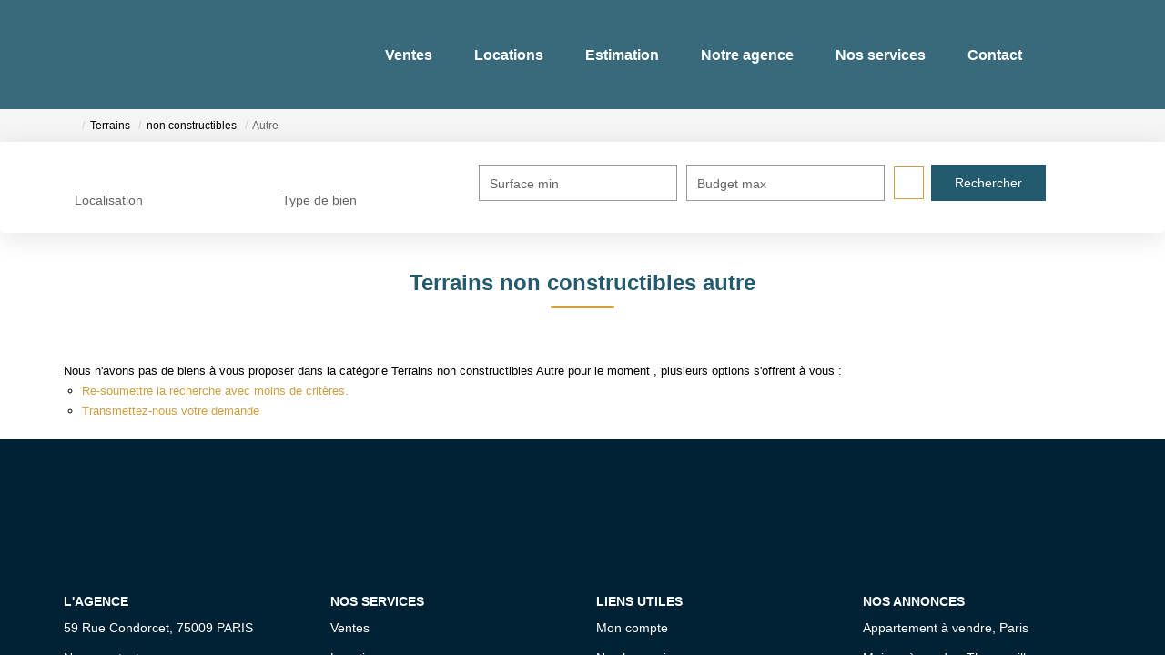

--- FILE ---
content_type: text/html; charset=UTF-8
request_url: https://www.i-ti.fr/type_bien/11-201-238/autre.html
body_size: 2329
content:
<!DOCTYPE html>
<html lang="en">
<head>
    <meta charset="utf-8">
    <meta name="viewport" content="width=device-width, initial-scale=1">
    <title></title>
    <style>
        body {
            font-family: "Arial";
        }
    </style>
    <script type="text/javascript">
    window.awsWafCookieDomainList = [];
    window.gokuProps = {
"key":"AQIDAHjcYu/GjX+QlghicBgQ/[base64]",
          "iv":"CgAGcSPCvwAAA7O9",
          "context":"U4TCBaOkc6I2XUf5NZD/HoZT5uYB5n+i4NWBwP7BGWqYSiTg+TpGGFRgbHhOMHB76NuLnLjN/ZMwxYSfsDPgeV/EmVDjRHQwc9IRYNPlr/dZs2cY6CSTQEMuUgIrYWrjirzzbRYRvDBrifJiw9JHmLCq1355cPl80EnAzMxah2XLq7N4x+xEN9Z1l8xj+rp/kw3PJQ4Abo77zslLeZuLdKzdYWczWJDG/mCNwsuBu2tATi1BClmVb1zwVHIro9JOkLFzRS5XlwAvfHE3T0wRjEqTL7fsp6ZJKa2oD1jOVG0XDMW7ngeZmKsog21ImaTTEG1NHTwbBUmVFKAlPZtSjHfIIqvKNJuEA2ewccRAaOPuhzkg6Iup2m5zbzhrCutK/asd/lKQ0nCrOvVTIHoTHvAqsgbSQ3V+pww4J/JykoAngsYK0y0HJdCErDW0oIf6UBLeAYwDUXLUWQUhqbIWcFYP5dxUA7JLOth48xvUGBoWf31/z4wbT9QjWHVin1EDmKaGbDJ3jbe60qCbzM0MyfbFoMGcb43M81wsxLN0YeU+VjCuAyQbh9XslFckxtOQKqaYf4LiiRUtd8/1pbKA/O1yRBOn1zeVYq2OGKpxosHMQj7noW0yIV9YFBvn/E1/E03vAyemFLYj9t9HmkLTgxrkoyta5gkL1Rv8y2fPNvH4FC2x+bbQJIbFTXV13L+ubtJkCFxMTVXO1YOMPCewPnCXVxmalwwaaotUifx59w7w9A1uQ5Y/NSYwBgmIYxTrV+M9Mghl2cykEZC/eWDrrTuFvP5KR+o4DQ=="
};
    </script>
    <script src="https://7813e45193b3.47e58bb0.eu-west-3.token.awswaf.com/7813e45193b3/28fa1170bc90/1cc501575660/challenge.js"></script>
</head>
<body>
    <div id="challenge-container"></div>
    <script type="text/javascript">
        AwsWafIntegration.saveReferrer();
        AwsWafIntegration.checkForceRefresh().then((forceRefresh) => {
            if (forceRefresh) {
                AwsWafIntegration.forceRefreshToken().then(() => {
                    window.location.reload(true);
                });
            } else {
                AwsWafIntegration.getToken().then(() => {
                    window.location.reload(true);
                });
            }
        });
    </script>
    <noscript>
        <h1>JavaScript is disabled</h1>
        In order to continue, we need to verify that you're not a robot.
        This requires JavaScript. Enable JavaScript and then reload the page.
    </noscript>
</body>
</html>